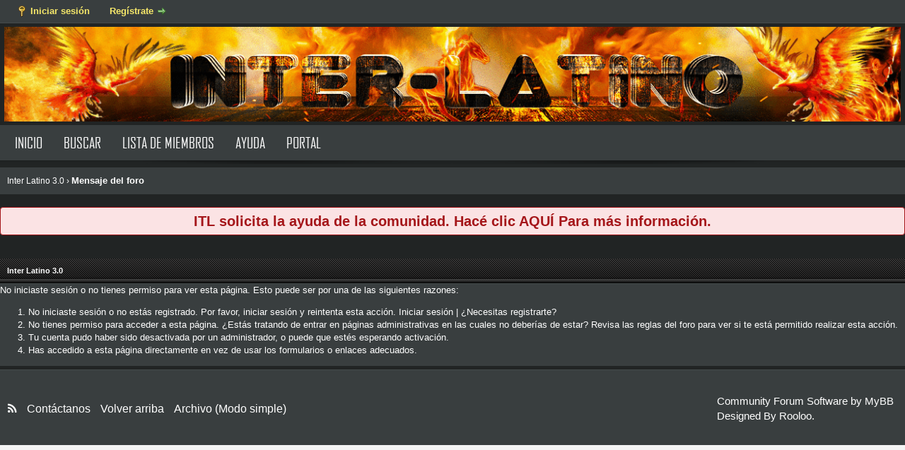

--- FILE ---
content_type: text/html; charset=UTF-8
request_url: https://inter-latino.net/foros/showthread.php?tid=101961
body_size: 4274
content:
<!DOCTYPE html PUBLIC "-//W3C//DTD XHTML 1.0 Transitional//EN" "http://www.w3.org/TR/xhtml1/DTD/xhtml1-transitional.dtd">
<html xml:lang="es" lang="es" xmlns="http://www.w3.org/1999/xhtml">
<head>
<title>Inter Latino 3.0</title>

<link rel="alternate" type="application/rss+xml" title="Últimos temas (RSS 2.0)" href="https://inter-latino.net/foros/syndication.php" />
<link rel="alternate" type="application/atom+xml" title="Últimos temas (Atom 1.0)" href="https://inter-latino.net/foros/syndication.php?type=atom1.0" />
<meta http-equiv="Content-Type" content="text/html; charset=UTF-8" />
<meta http-equiv="Content-Script-Type" content="text/javascript" />
<script type="text/javascript" src="https://inter-latino.net/foros/jscripts/jquery.js?ver=1821"></script>
<script type="text/javascript" src="https://inter-latino.net/foros/jscripts/jquery.plugins.min.js?ver=1821"></script>
<script type="text/javascript" src="https://inter-latino.net/foros/jscripts/general.js?ver=1821"></script>
<link rel="stylesheet" href="http://fonts.googleapis.com/css?family=Open+Sans:300,600&amp;subset=latin,latin-ext" type="text/css" media="all" />
<meta name="viewport" content="width=device-width, initial-scale=1, maximum-scale=1"/>
<link rel="stylesheet" href="https://maxcdn.bootstrapcdn.com/font-awesome/4.5.0/css/font-awesome.min.css">

<link type="text/css" rel="stylesheet" href="https://inter-latino.net/foros/cache/themes/theme8/css3.css?t=1684113776" />
<link type="text/css" rel="stylesheet" href="https://inter-latino.net/foros/cache/themes/theme8/responsive.css?t=1661624309" />
<link type="text/css" rel="stylesheet" href="https://inter-latino.net/foros/cache/themes/theme8/extra.css?t=1661739889" />
<link type="text/css" rel="stylesheet" href="https://inter-latino.net/foros/cache/themes/theme8/menu.css?t=1661624309" />
<link type="text/css" rel="stylesheet" href="https://inter-latino.net/foros/cache/themes/theme8/global.css?t=1684354114" />
<link type="text/css" rel="stylesheet" href="https://inter-latino.net/foros/cache/themes/theme8/star_ratings.css?t=1661624309" />
<link type="text/css" rel="stylesheet" href="https://inter-latino.net/foros/cache/themes/theme8/showthread.css?t=1661624309" />

<script type="text/javascript">
	lang.unknown_error = "Ha ocurrido un error desconocido.";

	lang.select2_match = "Hay un resultado disponible, presiona intro para selecionarlo.";
	lang.select2_matches = "Hay {1} resultados disponibles, usa las flechas arriba y abajo para navegar.";
	lang.select2_nomatches = "No se han encontrado coincidencias";
	lang.select2_inputtooshort_single = "Por favor, introduce uno o más caracteres";
	lang.select2_inputtooshort_plural = "Por favor, introduce {1} o más caracteres";
	lang.select2_inputtoolong_single = "Por favor, elimina un caracter";
	lang.select2_inputtoolong_plural = "Por favor, elimina {1} caracteres";
	lang.select2_selectiontoobig_single = "Solo puedes seleccionar un elemento";
	lang.select2_selectiontoobig_plural = "Solo puedes seleccionar {1} elementos";
	lang.select2_loadmore = "Cargando más resultados&hellip;";
	lang.select2_searching = "Buscando&hellip;";

	var cookieDomain = "";
	var cookiePath = "/foros/";
	var cookiePrefix = "";
	var cookieSecureFlag = "0";
	var deleteevent_confirm = "¿Estás seguro de que quieres borrar este evento?";
	var removeattach_confirm = "¿Estás seguro de que quieres borrar los archivos adjuntos seleccionados de este mensaje?";
	var loading_text = 'Cargando. <br />Por favor, espere&hellip;';
	var saving_changes = 'Guardando cambios&hellip;';
	var use_xmlhttprequest = "1";
	var my_post_key = "30013d725b73d98affae30237ded996b";
	var rootpath = "https://inter-latino.net/foros";
	var imagepath = "https://inter-latino.net/foros/images/simplicity";
  	var yes_confirm = "Sí";
	var no_confirm = "No";
	var MyBBEditor = null;
	var spinner_image = "https://inter-latino.net/foros/images/simplicity/spinner.gif";
	var spinner = "<img src='" + spinner_image +"' alt='' />";
	var modal_zindex = 9999;
</script>

</head>
<body>

<div id="container">
		<a name="top" id="top"></a>
		<div id="header">
          <div id="panel">
				<div class="upper">
					<div class="wrapper">
						<div id="mobile-header">

						
						<!-- Continuation of div(class="upper") as opened in the header template -->
						<span class="welcome"><ul class="menu panel_links"><li><a href="https://inter-latino.net/foros/member.php?action=login" onclick="$('#quick_login').modal({ fadeDuration: 250, keepelement: true, zIndex: (typeof modal_zindex !== 'undefined' ? modal_zindex : 9999) }); return false;" class="login">Iniciar sesión</a></li><li> <a href="https://inter-latino.net/foros/member.php?action=register" class="register">Regístrate</a></li></span></ul>
				</div>
				<div class="modal" id="quick_login" style="display: none;">
					<form method="post" action="https://inter-latino.net/foros/member.php">
<input name="my_post_key" type="hidden" value="30013d725b73d98affae30237ded996b" />
						<input name="action" type="hidden" value="do_login" />
						<input name="url" type="hidden" value="" />
						<input name="quick_login" type="hidden" value="1" />
						<table width="100%" cellspacing="0" cellpadding="5" border="0" class="tborder">
							<tr>
								<td class="thead" colspan="2"><strong>Iniciar sesión</strong></td>
							</tr>
							<tr>
								<td class="trow1" width="25%"><strong>Nombre de usuario:</strong></td>
								<td class="trow1"><input name="quick_username" id="quick_login_username" type="text" value="" class="textbox initial_focus" /></td>
							</tr>
							<tr>
								<td class="trow2"><strong>Contraseña:</strong></td>
								<td class="trow2">
									<input name="quick_password" id="quick_login_password" type="password" value="" class="textbox" /> <a href="https://inter-latino.net/foros/member.php?action=lostpw" class="lost_password">¿Perdiste tu contraseña?</a>
								</td>
							</tr>
							<tr>
								<td class="trow1">&nbsp;</td>
								<td class="trow1 remember_me">
									<input name="quick_remember" id="quick_login_remember" type="checkbox" value="yes" class="checkbox" checked="checked" />
									<label for="quick_login_remember">Recordarme</label>
								</td>
							</tr>
							<tr>
								<td class="trow2" colspan="2">
									<div align="center"><input name="submit" type="submit" class="button" value="Iniciar sesión" /></div>
								</td>
							</tr>
						</table>
					</form>
				</div>
				<script type="text/javascript">
					$("#quick_login input[name='url']").val($(location).attr('href'));
				</script>

					<!-- </div> in header_welcomeblock_member and header_welcomeblock_guest -->
				<!-- </div> in header_welcomeblock_member and header_welcomeblock_guest -->
			</div>
		</div>
			<div id="logo">
				<div class="wrapper">
										<a href="https://inter-latino.net/foros/index.php"><img src="https://inter-latino.net/foros/images/itl_logo_fire_animated.gif" alt="Inter Latino 3.0" title="Inter Latino 3.0" class="logoimg" width="100%"/></a>	</div>			

				
    <nav class="nav">
                  <ul id="menu">  	<div class="wrapper">			  
    <li><a href="https://inter-latino.net/foros">Inicio</a></li>
    <li><a href="https://inter-latino.net/foros/search.php">Buscar</a></li>
    <li><a href="https://inter-latino.net/foros/memberlist.php">Lista de Miembros</a></li>
    <li><a href="https://inter-latino.net/foros/misc.php?action=help">Ayuda</a></li>
<!-- -->
    <li><a href="https://inter-latino.net">Portal</a></li>
<!-- -->
					  					  
						<!-- Continuation of div(class="upper") as opened in the header template -->
						<span class="welcome"><ul class="menu panel_links"><li><a href="https://inter-latino.net/foros/member.php?action=login" onclick="$('#quick_login').modal({ fadeDuration: 250, keepelement: true, zIndex: (typeof modal_zindex !== 'undefined' ? modal_zindex : 9999) }); return false;" class="login">Iniciar sesión</a></li><li> <a href="https://inter-latino.net/foros/member.php?action=register" class="register">Regístrate</a></li></span></ul>
				</div>
				<div class="modal" id="quick_login" style="display: none;">
					<form method="post" action="https://inter-latino.net/foros/member.php">
<input name="my_post_key" type="hidden" value="30013d725b73d98affae30237ded996b" />
						<input name="action" type="hidden" value="do_login" />
						<input name="url" type="hidden" value="" />
						<input name="quick_login" type="hidden" value="1" />
						<table width="100%" cellspacing="0" cellpadding="5" border="0" class="tborder">
							<tr>
								<td class="thead" colspan="2"><strong>Iniciar sesión</strong></td>
							</tr>
							<tr>
								<td class="trow1" width="25%"><strong>Nombre de usuario:</strong></td>
								<td class="trow1"><input name="quick_username" id="quick_login_username" type="text" value="" class="textbox initial_focus" /></td>
							</tr>
							<tr>
								<td class="trow2"><strong>Contraseña:</strong></td>
								<td class="trow2">
									<input name="quick_password" id="quick_login_password" type="password" value="" class="textbox" /> <a href="https://inter-latino.net/foros/member.php?action=lostpw" class="lost_password">¿Perdiste tu contraseña?</a>
								</td>
							</tr>
							<tr>
								<td class="trow1">&nbsp;</td>
								<td class="trow1 remember_me">
									<input name="quick_remember" id="quick_login_remember" type="checkbox" value="yes" class="checkbox" checked="checked" />
									<label for="quick_login_remember">Recordarme</label>
								</td>
							</tr>
							<tr>
								<td class="trow2" colspan="2">
									<div align="center"><input name="submit" type="submit" class="button" value="Iniciar sesión" /></div>
								</td>
							</tr>
						</table>
					</form>
				</div>
				<script type="text/javascript">
					$("#quick_login input[name='url']").val($(location).attr('href'));
				</script>


</ul> 
    </nav>
<div class="menu-shadow mheader"></div>										
				</div>
			</div>
			
		<div id="content">
<div class="wrapperforum">
				
				
				
				
				
				
				

<div class="navigation">

<a href="https://inter-latino.net/foros/index.php">Inter Latino 3.0</a>

›

<span class="active">Mensaje del foro</span>

</div>

				<br/>
<!-- Anuncio -->
<div class="red_alert"><strong style="font-size:20px">ITL solicita la ayuda de la comunidad. Hacé clic <a href="https://inter-latino.net/foros/showthread.php?tid=103265">AQUÍ</a> Para más información.</strong></div>
<!-- -->

</div>
<div>

<br />
<table border="0" cellspacing="0" cellpadding="5" class="tborder">
<tr>
<td class="thead"><span class="smalltext"><strong>Inter Latino 3.0</strong></span></td>
</tr>
<tr>
<td class="trow1">
No iniciaste sesión o no tienes permiso para ver esta página. Esto puede ser por una de las siguientes razones:
<ol>
<li>No iniciaste sesión o no estás registrado. Por favor, iniciar sesión y reintenta esta acción. <a href="member.php?action=login">Iniciar sesión</a> | <a href="member.php?action=register">¿Necesitas registrarte?</a></li>
<li>No tienes permiso para acceder a esta página. ¿Estás tratando de entrar en páginas administrativas en las cuales no deberías de estar? Revisa las reglas del foro para ver si te está permitido realizar esta acción.</li>
<li>Tu cuenta pudo haber sido desactivada por un administrador, o puede que estés esperando activación.</li>
<li>Has accedido a esta página directamente en vez de usar los formularios o enlaces adecuados.</li>
</ol>
</td>
</tr>
</table>

  </div>
</div>
<script type="text/javascript">
jQuery(function($) {
$("#backtop").hide();
  $(window).scroll(function () {
    if ($(this).scrollTop() > 300) {
      $('#backtop').fadeIn(200);
    } else {
      $('#backtop').fadeOut(200);
    }
  });
  $('.go-top').click(function () {
    $('html,body').animate({
      scrollTop: 0
    }, 1000);
    return false;
  });
});
</script>  		
<div id="footer"><div class="wrapper">
		<div class="upper hide">
			<ul class="menu bottom_links">
				<li><a href="https://inter-latino.net/foros/misc.php?action=syndication"><i class="fa fa-rss"></i></a></li>              
				
<li><a href="https://inter-latino.net/foros/contact.php">Contáctanos</a></li>

				<li><a href="#top">Volver arriba</a></li>
				<li><a href="https://inter-latino.net/foros/archive/index.php">Archivo (Modo simple)</a></li>
			</ul>
	</div>
	<div class="lower">
			<span id="copyright">
				<!-- MyBB is free software developed and maintained by a volunteer community.
					It would be much appreciated by the MyBB Group if you left the full copyright and "powered by" notice intact,
					to show your support for MyBB.  If you choose to remove or modify the copyright below,
					you may be refused support on the MyBB Community Forums.

					This is free software, support us and we'll support you. -->
Community Forum Software by <a href="http://www.mybb.com" target="_blank">MyBB</a></br>Designed By <a href="http://rooloo.in" target="_blank">Rooloo</a>.
				<!-- End powered by -->
			</span>

	</div>
<div id='backtop'>
    <a class='go-top' href='#top' title='Back to Top'>Top</a>
</div>
</div>
<!-- The following piece of code allows MyBB to run scheduled tasks. DO NOT REMOVE -->
<img src="https://inter-latino.net/foros/task.php" width="1" height="1" alt="" />
<!-- End task image code -->

</div>

</body>
</html>


--- FILE ---
content_type: text/css
request_url: https://inter-latino.net/foros/cache/themes/theme8/responsive.css?t=1661624309
body_size: 456
content:
@media screen and (max-width: 881px){.hide, #search, .fdesc, .qreply, .rating, #rating_table_1, .rreply, .rhide, .usercp_container{display:none !important;} #logo{background-image: none;} ul.tabs li a{font-size: 8px !important;padding: 0 2px !important;}
#copyright {
    float: none !important;
    margin-left: auto;
    margin-right: auto;
    width: 18em;
    display: block;
	    text-align: center;
}}
@media screen and (max-width: 625px){.fdesc, .threadn{display:none !important;}}
@media screen and (max-width: 625px){#menu li a{padding: 3px 6px 0px 8px !important;}}
@media screen and (max-width: 625px){#header ul.menu li {margin: 0 4px !important;}
.logoimg {
    margin-left: auto;
    margin-right: auto;
    display: block;
}}
@media screen and (max-width: 625px){.thead .description, .statsbody, .lastpost, .fstatsn{display:none !important;}}
@media screen and (max-width: 1050px){.wrapper, #content{width: 96% !important;}}
		
@media only screen and (max-width: 767px){
    .mheader {
        display: none;
    }
	#logo {
    margin-bottom: 10px;
}
}}

		
		
		
		

--- FILE ---
content_type: text/css
request_url: https://inter-latino.net/foros/cache/themes/theme8/extra.css?t=1661739889
body_size: 1364
content:
@font-face {
    font-family: agency;
    src: url(../../../images/simplicity/ufonts.com_agency-fb.ttf);
}

#menu {
    /**margin: 40px 0 0 0;**/
    margin: 5px 0 0 0;
    background-color: #393e3f;
    background-repeat: repeat;
    height: 50px;
} 

#menu li {float: left;display: block;position: relative;z-index: 500;line-height: 33px;}

/* this is the parent menu */
#menu li a {
    display: block;
    padding: 3px 15px 0 15px;
    height: 47px;
    line-height: 43px;
    font-size: 21px;
    text-decoration: none;
    color: #fff;
    position: relative;
    left: -40px;
    text-align: center;
	    text-transform: uppercase;
       font-family: "agency";
    }


#menu li a:hover {
            background-color: #FF474D;
    color: #fff;
}

/* submenu, it's hidden by default */
#menu ul {
    position:absolute; 
    left:0; 
    display:none; 
    margin:0 0 0 -1px; 
    padding:0; 
    list-style:none;
}

#menu ul li {
width: 170px;
float: left;
border-top: 1px solid #383838;
margin: 0px -1px;
background: #282A2E;
-webkit-transition: all 250ms ease-in-out;
-moz-transition: all 250ms ease-in-out;
-o-transition: all 250ms ease-in-out;
transition: all 250ms ease-in-out;
}



#menu ul a {
    display:block;  
    height:15px;
    padding: 8px 5px; 
    color:#666;
}

*html #menu ul {
    margin:0 0 0 -2px;
}
.logotext {
    margin: 0;
    color: #373737;
    font-weight: 700;
    font-size: 50px;
    line-height: 1;
    letter-spacing: -2px;
    font-family: Arial;
    text-shadow: 2px 1px 0 rgba(150,150,150,1);
}

.logotextc {
    margin: 0;
    color: #FF474D;
    font-size: 50px;
    line-height: 1;
    letter-spacing: -2px;
    font-family: Arial;
    text-shadow: 2px 1px 0 rgba(150,150,150,1);

}
.logotextc a:hover, .logotext a:hover, .logotextc a:visited, .logotext a:visited  {
	 text-decoration: none;
}
.wrapperforum {
    width: 100%;
    margin: auto auto;
}
.thead .description {
    margin-left: 5px;
    font-style: italic;
    background: #FFF;
    color: #000;
    padding: 3px 5px;
    position: relative;
    left: 7px;
    border-radius: 3px;
    opacity: 0;
    -webkit-transition: 0.3s;
    -moz-transition: 0.3s;
    -ms-transition: 0.3s;
    -o-transition: 0.3s;
    transition: 0.3s;
}
.thead:hover .description {
    opacity:1;
    left: 10px;
}
.thead .expcolimage {
	float: right;
	width: auto;
	vertical-align: middle;
	margin-top: 5px;
	opacity: 0;
	-webkit-transition: 0.3s;
    -moz-transition: 0.3s;
    -ms-transition: 0.3s;
    -o-transition: 0.3s;
    transition: 0.3s;
}
.thead:hover .expcolimage {
opacity:1;
}
#backtop {
    position: fixed;
    right: 20px;
    bottom: 20px;
    z-index: 50;
    display: none;
    padding: 4px 8px 4px 26px;
    background-color: #464646;
    background-image: url(../../../images/simplicity/top-icon.png);
    background-position: 9px center;
    background-repeat: no-repeat;
    color: #fafafa!important;
    font-size: 13px;
}
#backtop a {
    color: #fafafa!important;
}
ul.tabs {
float:left;
list-style:none;
height:32px;
width:100%;
margin:0;
padding:0;
}

ul.tabs li {
float:left;
list-style:none;
height:31px;
line-height:31px;
border-left:none;
overflow:hidden;
position:relative;
background:#393e3f;
margin:0 0 -1px;
padding:0;
}

ul.tabs li a {
text-decoration:none;
color:#636363!important;
display:block;
font-size:11px;
text-transform:uppercase;
font-weight:700;
font-family:arial;
padding:0 20px;
}

ul.tabs li a:hover {
background:#E7E7E7;
}

html ul.tabs li.active,html ul.tabs li.active a:hover {
background:#fff;
border-bottom:1px solid #fff;
}

.tab_container {
border:1px solid #454b4c;
border-top:none;
overflow:hidden;
clear:both;
float:left;
width:100%;
}

.tab_content {
padding:1px;
}
.statround {
    background: #FF474D;
    color: #ffffff;
    padding: 4px 10px;
    margin-left: 20px;
}

.statround a:link, 
.statround a:visited {
    color: #ffffff;
}

.statround a:hover,
.statround a:active {
    color: #444444;
}

.menu-shadow {
    background: url(../../../images/simplicity/menu-shadow.png) no-repeat scroll 50% 0 rgba(0,0,0,0);
    bottom: -36px;
/**    height: 20px;**/
    height: 5px;
    left: 0;
    width: 100%;
}
#copyright {
    float: right;
}

		
		
		